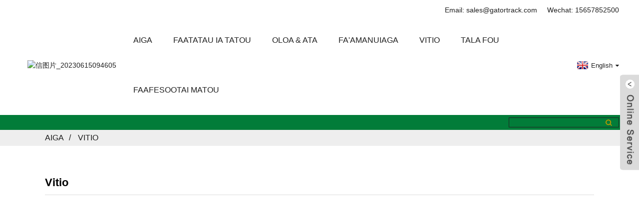

--- FILE ---
content_type: text/html
request_url: https://www.gatortrack.com/sm/video/
body_size: 6715
content:
<!DOCTYPE html> <html dir="ltr" lang="sm"> <head> <meta http-equiv="Content-Type" content="text/html; charset=UTF-8" />  <!-- Google tag (gtag.js) --> <script async src="https://www.googletagmanager.com/gtag/js?id=G-BGRQPYC5Q9"></script> <script>
  window.dataLayer = window.dataLayer || [];
  function gtag(){dataLayer.push(arguments);}
  gtag('js', new Date());

  gtag('config', 'G-BGRQPYC5Q9');
</script>  <title>ala e fa'ata'avalevale ai le pa'u, ala e fa'ata'avalevale ai le skid steer loader, ala e fa'ata'avalevale ai le asv - China Gator Track Co., Ltd</title> <meta name="viewport" content="width=device-width,initial-scale=1,minimum-scale=1,maximum-scale=1,user-scalable=no"> <link rel="apple-touch-icon-precomposed" href=""> <meta name="format-detection" content="telephone=no"> <meta name="apple-mobile-web-app-capable" content="yes"> <meta name="apple-mobile-web-app-status-bar-style" content="black"> <meta property="og:url" content="https://gatortrack.com:443/video/"/> <meta property="og:title" content="Video"/> <meta property="og:description" content="      Donation Ceremony on Children&#8217;s Day 6.1.2017  A Running Test To Our Track 300x71x72 &nbsp;  "/> <meta property="og:type" content="product"/> <meta property="og:site_name" content="https://www.gatortrack.com/"/> <link href="https://www.gatortrack.com/style/global/style.css" rel="stylesheet"> <link href="https://www.gatortrack.com/style/public/public.css" rel="stylesheet">  <link rel="shortcut icon" href="//cdnus.globalso.com/gatortrack/acfe15b8.png" />  <!--Plugin WP Missed Schedule 2011.0920.2011 Active--><meta name="description" itemprop="description" content="E amata loa le puleaina o le lelei i le taunuu mai o vaega taʻitasi o mea mata. O le suʻesuʻega ma le siakiina o vailaʻau e faʻamautinoa ai le lelei o le faʻatinoga o meafaitino." />  <meta name="keywords" itemprop="keywords" content="ala eli pa'u, ala pa'u mo le skid loader, ala eli eli, ala laiti skid steer, ala pa'u mo eli eli, ala pa'u bobcat, ala pa'u mo ala u'amea, ala eli eli ua fa'aaogaina, ala pa'u mo tarakota fa'ato'aga" />  <link rel="canonical" href="https://www.gatortrack.com/video/" /> <link href="//cdn.globalso.com/hide_search.css" rel="stylesheet"/><link href="//www.gatortrack.com/style/sm.html.css" rel="stylesheet"/><link rel="alternate" hreflang="sm" href="https://www.gatortrack.com/sm/" /><link rel="canonical" href="https://www.gatortrack.com/sm/video/" /></head> <body > <div class="container"> <header class="web_head">     <div class="head_layer">         <div class="head_xx" ><a href="mailto:sales@gatortrack.com">Email: sales@gatortrack.com</a>Wechat: 15657852500</div>       <div class="layout">                    <figure class="logo"><a href="/sm/">                 <img src="//cdnus.globalso.com/gatortrack/微信图片_20230615094605.png" alt="信图片_20230615094605">                 </a></figure>         <nav class="nav_wrap">           <ul class="head_nav">         <li><a href="/sm/">Aiga</a></li> <li><a href="/sm/about-us-1/">Faatatau ia tatou</a> <ul class="sub-menu"> 	<li><a href="/sm/about-us-1/quality-control/">Puleaina o le Tulaga Lelei</a></li> 	<li><a href="/sm/about-us-1/location/">Nofoaga</a></li> 	<li><a href="/sm/workshop-view/">Va'aiga o le Falegaosimea</a></li> </ul> </li> <li><a href="/sm/products-picture/">Oloa & Ata</a> <ul class="sub-menu"> 	<li><a href="/sm/products-picture/rubber-tracks/">Ala pa'u</a> 	<ul class="sub-menu"> 		<li><a href="/sm/products-picture/rubber-tracks/excavator-tracks/">Ala o le eli</a></li> 		<li><a href="/sm/products-picture/rubber-tracks/skid-steer-loader-tracks/">Ala o le uta o le skid steer</a></li> 		<li><a href="/sm/products-picture/rubber-tracks/dumper-tracks/">Ala o le Dumpster</a></li> 		<li><a href="/sm/products-picture/rubber-tracks/agricultural-track/">Ala fa'ato'aga</a></li> 		<li><a href="/sm/products-picture/rubber-tracks/asv-tracks/">Ala o le ASV</a></li> 	</ul> </li> 	<li><a href="/sm/products-picture/rubber-pads/">Pa'u pa'u</a> 	<ul class="sub-menu"> 		<li><a href="/sm/products-picture/rubber-pads/bolt-on-type/">Ituaiga fa'amau i luga</a></li> 		<li><a href="/sm/products-picture/rubber-pads/clip-on-type/">Ituaiga e fa'apipi'i i luga</a></li> 		<li><a href="/sm/products-picture/rubber-pads/chain-on-type/">Filifili i luga o le ituaiga</a></li> 		<li><a href="/sm/products-picture/rubber-pads/special-rubber-pads/">Pa'u pa'u fa'apitoa</a></li> 	</ul> </li> </ul> </li> <li><a href="#">Fa'amanuiaga</a> <ul class="sub-menu"> 	<li><a href="/sm/excavator-tracks-solution/">Ala o le eli</a></li> 	<li><a href="/sm/skid-steer-rubber-tracks-solution/">Ala pa'u skid steer</a></li> 	<li><a href="/sm/dumper-rubber-tracks-solutions/">Ala pa'u dumper</a></li> 	<li><a href="/sm/excavator-rubber-pads/">Pads Pa'u o le Excavator</a></li> </ul> </li> <li class="nav-current"><a href="/sm/video/">Vitio</a> <ul class="sub-menu"> 	<li><a href="/sm/rubber-track-videos/">Vitio o ala pa'u</a></li> 	<li><a href="/sm/excavator-pads-videos/">Vitio o pa'u o le eli</a></li> </ul> </li> <li><a href="/sm/news">Tala Fou</a> <ul class="sub-menu"> 	<li><a href="/sm/news_catalog/events/">Mea na Tutupu</a></li> 	<li><a href="/sm/news_catalog/rubber-track-knowledge/">Malamalama i le ala pa'u</a></li> </ul> </li> <li><a href="/sm/contact-us/">Faafesootai matou</a></li>       </ul>                    </nav>         <div class="head_right">              <div class="change-language ensemble">   <div class="change-language-info">     <div class="change-language-title medium-title">        <div class="language-flag language-flag-en"><a href="https://www.gatortrack.com/"><b class="country-flag"></b><span>English</span> </a></div>        <b class="language-icon"></b>      </div> 	<div class="change-language-cont sub-content">         <div class="empty"></div>     </div>   </div> </div> <!--theme260-->          </div>       </div>     </div>     <section class="head_top">       <div class="layout">         <div class="head-search">           <form  action="https://www.gatortrack.com/index.php" method="get">           <input class="search-ipt" type="text" placeholder=" "  name="s" id="s" />           <input type="hidden" name="cat" value="490"/>           <input class="search-btn" type="submit"  id="searchsubmit" />        <span id="btn-search"></span>         </form>         </div>       </div>     </section>   </header>     	 <div class="path_bar">     <div class="layout">       <ul>        <li> <a itemprop="breadcrumb" href="/sm/">Aiga</a></li><li> <a href="#">Vitio</a></li>       </ul>     </div>   </div> <section class="web_main page_main">      <div class="layout">        <h2 class="page_title">Vitio</h2>          <article class="entry blog-article">   <div class="fl-builder-content fl-builder-content-1029 fl-builder-content-primary fl-builder-global-templates-locked" data-post-id="1029"><div class="fl-row fl-row-fixed-width fl-row-bg-none fl-node-621337ff348a7" data-node="621337ff348a7"> 	<div class="fl-row-content-wrap"> 				<div class="fl-row-content fl-row-fixed-width fl-node-content"> 		 <div class="fl-col-group fl-node-642e5d228034e" data-node="642e5d228034e"> 			<div class="fl-col fl-node-642e5d22805dc" data-node="642e5d22805dc" style="width: 100%;"> 	<div class="fl-col-content fl-node-content"> 	<div class="fl-module fl-module-html fl-node-642e5d0139af9" data-node="642e5d0139af9" data-animation-delay="0.0"> 	<div class="fl-module-content fl-node-content"> 		<div class="fl-html"> 	<lite-youtube videoid="Hz5gKg0QW4o"></lite-youtube></div>	</div> </div>	</div> </div>	</div>  <div class="fl-col-group fl-node-642e5d168a5aa" data-node="642e5d168a5aa"> 			<div class="fl-col fl-node-642e5d168a7f1" data-node="642e5d168a7f1" style="width: 100%;"> 	<div class="fl-col-content fl-node-content"> 	<div class="fl-module fl-module-html fl-node-642e5d203ca14" data-node="642e5d203ca14" data-animation-delay="0.0"> 	<div class="fl-module-content fl-node-content"> 		<div class="fl-html"> 	<lite-youtube videoid="MDaPnaXWnic"></lite-youtube></div>	</div> </div>	</div> </div>	</div>  <div class="fl-col-group fl-node-642e5d0139c32" data-node="642e5d0139c32"> 			<div class="fl-col fl-node-642e5d0139de7" data-node="642e5d0139de7" style="width: 100%;"> 	<div class="fl-col-content fl-node-content"> 	<div class="fl-module fl-module-html fl-node-642e5d143050b" data-node="642e5d143050b" data-animation-delay="0.0"> 	<div class="fl-module-content fl-node-content"> 		<div class="fl-html"> 	<lite-youtube videoid="goYX_8aWHvY"></lite-youtube></div>	</div> </div>	</div> </div>	</div>  <div class="fl-col-group fl-node-621337ff40869" data-node="621337ff40869"> 			<div class="fl-col fl-node-621337ff40a78" data-node="621337ff40a78" style="width: 100%;"> 	<div class="fl-col-content fl-node-content"> 	<div class="fl-module fl-module-rich-text fl-node-621337ff419e1" data-node="621337ff419e1" data-animation-delay="0.0"> 	<div class="fl-module-content fl-node-content"> 		<div class="fl-rich-text"> 	<p><iframe src="https://www.youtube.com/embed/vMmoX3ReZaI" height="361" width="628" frameborder="0"></iframe></p> <p style="text-align: center;">    <span style="font-family: arial,helvetica,sans-serif; font-size: medium;">Sauniga o le Foa'i i le Aso o Tamaiti 6.1.2017</span></p> <p><iframe src="https://www.youtube.com/embed/6_e_QOY-QWM" height="361" width="628" frameborder="0"></iframe></p> <p style="text-align: center;"><span style="font-family: arial,helvetica,sans-serif; font-size: medium;">O se Su'ega Tamo'e i la Tatou Ala 300x71x72</span></p> <p><span style="font-family: arial, helvetica, sans-serif; font-size: medium; color: #000000;"> </span></p> </div>	</div> </div>	</div> </div>	</div>  <div class="fl-col-group fl-node-6213384cde830" data-node="6213384cde830"> 			<div class="fl-col fl-node-6213384cdea93 fl-col-has-cols" data-node="6213384cdea93" style="width: 100%;"> 	<div class="fl-col-content fl-node-content"> 	<div class="fl-module fl-module-rich-text fl-node-621338588bbe7" data-node="621338588bbe7" data-animation-delay="0.0"> 	<div class="fl-module-content fl-node-content"> 		<div class="fl-rich-text"> 	<p><iframe width="628" height="361" src="https://www.youtube.com/embed/OH87iM7ESuw" title="YouTube video player" frameborder="0" allow="accelerometer; autoplay; clipboard-write; encrypted-media; gyroscope; picture-in-picture" allowfullscreen></iframe></p> </div>	</div> </div> <div class="fl-col-group fl-node-621339521a280 fl-col-group-nested" data-node="621339521a280"> 			<div class="fl-col fl-node-621339521a543" data-node="621339521a543" style="width: 100%;"> 	<div class="fl-col-content fl-node-content"> 	<div class="fl-module fl-module-rich-text fl-node-62133972ac642" data-node="62133972ac642" data-animation-delay="0.0"> 	<div class="fl-module-content fl-node-content"> 		<div class="fl-rich-text"> 	<p><iframe title="YouTube video player" src="https://www.youtube.com/embed/1RZNDY_J34o" height="361" width="628" allowfullscreen="" frameborder="0"></iframe></p> </div>	</div> </div>	</div> </div>	</div> 	</div> </div>	</div> 		</div> 	</div> </div></div>    <div class="clear"></div>        </article>    		 <hr>              </div>  </section>    <footer class="web_footer">     <section class="foot_service">       <div class="layout">         <figure class="foot_logo"><a href="/sm/">                 <img src="//cdnus.globalso.com/gatortrack/微信图片_20230615094605.png" alt="信图片_20230615094605">                 </a></figure>         <ul class="foot_nav"> <li><a href="/sm/tags/">Fa'ailoga</a></li> <li><a href="/sm/featured">Fa'aalia</a></li> <li><a href="/sm/vs">Vitio</a></li> <li><a href="/sm/sitemap-translate.xml">Gagana</a></li> <li><a href="/sm/sitemap.xml">Fa'afanua o le Upega Tafa'ilagi</a></li>         </ul>         <ul class="foot_sns">                       <li><a target="_blank" href="https://www.facebook.com/Gator-track-1458168394225067/"><img src="//cdnus.globalso.com/gatortrack/69fb1f7b.png" alt="so01"></a></li>                         <li><a target="_blank" href=""><img src="//cdnus.globalso.com/gatortrack/2c8310c2.png" alt="so02"></a></li>                         <li><a target="_blank" href=""><img src="//cdnus.globalso.com/gatortrack/cf1976a5.png" alt="so03"></a></li>                         <li><a target="_blank" href="http://www.linkedin.com/company/changzhou-hutai-rubber-track-co.-ltd.?report%2Esuccess=vHhxYTMR1jG7pp6bkREjTQwydwJvHGqf2vH0uQAkVntw8HJ8jrZquQzy3k0fNnP"><img src="//cdnus.globalso.com/gatortrack/e8178ea0.png" alt="so04"></a></li>                         <li><a target="_blank" href=""><img src="//cdnus.globalso.com/gatortrack/eabbce24.png" alt="so05"></a></li>                         <li><a target="_blank" href=""><img src="//cdnus.globalso.com/gatortrack/599e1251.png" alt="so06"></a></li>                     </ul>       </div>     </section>     <section class="foot_bar">       <div class="layout">         <div class="copyright">© Puletaofia - 2010-2024: Taofia Aia Tatau Uma.<script type="text/javascript" src="//www.globalso.site/livechat.js"></script></div>       </div>     </section>   </footer> <aside class="scrollsidebar" id="scrollsidebar">   <div class="side_content">     <div class="side_list">       <header class="hd"><img src="https://www.gatortrack.com/admin/custom_service/title_pic.png" alt="Initaneti Inuiry"/></header>       <div class="cont">         <li><a class="email" href="javascript:" onclick="showMsgPop();">Auina atu le Imeli</a></li>                                       </div>                   <div class="side_title"><a  class="close_btn"><span>x</span></a></div>     </div>   </div>   <div class="show_btn"></div> </aside> <div class="inquiry-pop-bd">   <div class="inquiry-pop"> <i class="ico-close-pop" onclick="hideMsgPop();"></i>      <script type="text/javascript" src="//www.globalso.site/form.js"></script>    </div> </div> </div> <script type="text/javascript" src="https://www.gatortrack.com/style/global/js/jquery.min.js"></script>  <script type="text/javascript" src="https://www.gatortrack.com/style/global/js/common.js"></script> <script type="text/javascript" src="https://www.gatortrack.com/style/public/public.js"></script>  <script src="https://cdncn.goodao.net/lite-yt-embed.js"></script> <script src="https://io.hagro.com/ipcompany/279496-aigro-www.gatortrack.com.js"></script> <link href="https://cdncn.goodao.net/lite-yt-embed.css" rel="stylesheet"> <!--[if lt IE 9]> <script src="https://www.gatortrack.com/style/global/js/html5.js"></script> <![endif]--> <script type="text/javascript">

if(typeof jQuery == 'undefined' || typeof jQuery.fn.on == 'undefined') {
	document.write('<script src="https://www.gatortrack.com/wp-content/plugins/bb-plugin/js/jquery.js"><\/script>');
	document.write('<script src="https://www.gatortrack.com/wp-content/plugins/bb-plugin/js/jquery.migrate.min.js"><\/script>');
}

</script><ul class="prisna-wp-translate-seo" id="prisna-translator-seo"><li class="language-flag language-flag-en"><a href="https://www.gatortrack.com/video/" title="English"><b class="country-flag"></b><span>English</span></a></li><li class="language-flag language-flag-fr"><a href="https://www.gatortrack.com/fr/video/" title="French"><b class="country-flag"></b><span>French</span></a></li><li class="language-flag language-flag-de"><a href="https://www.gatortrack.com/de/video/" title="German"><b class="country-flag"></b><span>German</span></a></li><li class="language-flag language-flag-pt"><a href="https://www.gatortrack.com/pt/video/" title="Portuguese"><b class="country-flag"></b><span>Portuguese</span></a></li><li class="language-flag language-flag-es"><a href="https://www.gatortrack.com/es/video/" title="Spanish"><b class="country-flag"></b><span>Spanish</span></a></li><li class="language-flag language-flag-ru"><a href="https://www.gatortrack.com/ru/video/" title="Russian"><b class="country-flag"></b><span>Russian</span></a></li><li class="language-flag language-flag-ja"><a href="https://www.gatortrack.com/ja/video/" title="Japanese"><b class="country-flag"></b><span>Japanese</span></a></li><li class="language-flag language-flag-ko"><a href="https://www.gatortrack.com/ko/video/" title="Korean"><b class="country-flag"></b><span>Korean</span></a></li><li class="language-flag language-flag-ar"><a href="https://www.gatortrack.com/ar/video/" title="Arabic"><b class="country-flag"></b><span>Arabic</span></a></li><li class="language-flag language-flag-ga"><a href="https://www.gatortrack.com/ga/video/" title="Irish"><b class="country-flag"></b><span>Irish</span></a></li><li class="language-flag language-flag-el"><a href="https://www.gatortrack.com/el/video/" title="Greek"><b class="country-flag"></b><span>Greek</span></a></li><li class="language-flag language-flag-tr"><a href="https://www.gatortrack.com/tr/video/" title="Turkish"><b class="country-flag"></b><span>Turkish</span></a></li><li class="language-flag language-flag-it"><a href="https://www.gatortrack.com/it/video/" title="Italian"><b class="country-flag"></b><span>Italian</span></a></li><li class="language-flag language-flag-da"><a href="https://www.gatortrack.com/da/video/" title="Danish"><b class="country-flag"></b><span>Danish</span></a></li><li class="language-flag language-flag-ro"><a href="https://www.gatortrack.com/ro/video/" title="Romanian"><b class="country-flag"></b><span>Romanian</span></a></li><li class="language-flag language-flag-id"><a href="https://www.gatortrack.com/id/video/" title="Indonesian"><b class="country-flag"></b><span>Indonesian</span></a></li><li class="language-flag language-flag-cs"><a href="https://www.gatortrack.com/cs/video/" title="Czech"><b class="country-flag"></b><span>Czech</span></a></li><li class="language-flag language-flag-af"><a href="https://www.gatortrack.com/af/video/" title="Afrikaans"><b class="country-flag"></b><span>Afrikaans</span></a></li><li class="language-flag language-flag-sv"><a href="https://www.gatortrack.com/sv/video/" title="Swedish"><b class="country-flag"></b><span>Swedish</span></a></li><li class="language-flag language-flag-pl"><a href="https://www.gatortrack.com/pl/video/" title="Polish"><b class="country-flag"></b><span>Polish</span></a></li><li class="language-flag language-flag-eu"><a href="https://www.gatortrack.com/eu/video/" title="Basque"><b class="country-flag"></b><span>Basque</span></a></li><li class="language-flag language-flag-ca"><a href="https://www.gatortrack.com/ca/video/" title="Catalan"><b class="country-flag"></b><span>Catalan</span></a></li><li class="language-flag language-flag-eo"><a href="https://www.gatortrack.com/eo/video/" title="Esperanto"><b class="country-flag"></b><span>Esperanto</span></a></li><li class="language-flag language-flag-hi"><a href="https://www.gatortrack.com/hi/video/" title="Hindi"><b class="country-flag"></b><span>Hindi</span></a></li><li class="language-flag language-flag-lo"><a href="https://www.gatortrack.com/lo/video/" title="Lao"><b class="country-flag"></b><span>Lao</span></a></li><li class="language-flag language-flag-sq"><a href="https://www.gatortrack.com/sq/video/" title="Albanian"><b class="country-flag"></b><span>Albanian</span></a></li><li class="language-flag language-flag-am"><a href="https://www.gatortrack.com/am/video/" title="Amharic"><b class="country-flag"></b><span>Amharic</span></a></li><li class="language-flag language-flag-hy"><a href="https://www.gatortrack.com/hy/video/" title="Armenian"><b class="country-flag"></b><span>Armenian</span></a></li><li class="language-flag language-flag-az"><a href="https://www.gatortrack.com/az/video/" title="Azerbaijani"><b class="country-flag"></b><span>Azerbaijani</span></a></li><li class="language-flag language-flag-be"><a href="https://www.gatortrack.com/be/video/" title="Belarusian"><b class="country-flag"></b><span>Belarusian</span></a></li><li class="language-flag language-flag-bn"><a href="https://www.gatortrack.com/bn/video/" title="Bengali"><b class="country-flag"></b><span>Bengali</span></a></li><li class="language-flag language-flag-bs"><a href="https://www.gatortrack.com/bs/video/" title="Bosnian"><b class="country-flag"></b><span>Bosnian</span></a></li><li class="language-flag language-flag-bg"><a href="https://www.gatortrack.com/bg/video/" title="Bulgarian"><b class="country-flag"></b><span>Bulgarian</span></a></li><li class="language-flag language-flag-ceb"><a href="https://www.gatortrack.com/ceb/video/" title="Cebuano"><b class="country-flag"></b><span>Cebuano</span></a></li><li class="language-flag language-flag-ny"><a href="https://www.gatortrack.com/ny/video/" title="Chichewa"><b class="country-flag"></b><span>Chichewa</span></a></li><li class="language-flag language-flag-co"><a href="https://www.gatortrack.com/co/video/" title="Corsican"><b class="country-flag"></b><span>Corsican</span></a></li><li class="language-flag language-flag-hr"><a href="https://www.gatortrack.com/hr/video/" title="Croatian"><b class="country-flag"></b><span>Croatian</span></a></li><li class="language-flag language-flag-nl"><a href="https://www.gatortrack.com/nl/video/" title="Dutch"><b class="country-flag"></b><span>Dutch</span></a></li><li class="language-flag language-flag-et"><a href="https://www.gatortrack.com/et/video/" title="Estonian"><b class="country-flag"></b><span>Estonian</span></a></li><li class="language-flag language-flag-tl"><a href="https://www.gatortrack.com/tl/video/" title="Filipino"><b class="country-flag"></b><span>Filipino</span></a></li><li class="language-flag language-flag-fi"><a href="https://www.gatortrack.com/fi/video/" title="Finnish"><b class="country-flag"></b><span>Finnish</span></a></li><li class="language-flag language-flag-fy"><a href="https://www.gatortrack.com/fy/video/" title="Frisian"><b class="country-flag"></b><span>Frisian</span></a></li><li class="language-flag language-flag-gl"><a href="https://www.gatortrack.com/gl/video/" title="Galician"><b class="country-flag"></b><span>Galician</span></a></li><li class="language-flag language-flag-ka"><a href="https://www.gatortrack.com/ka/video/" title="Georgian"><b class="country-flag"></b><span>Georgian</span></a></li><li class="language-flag language-flag-gu"><a href="https://www.gatortrack.com/gu/video/" title="Gujarati"><b class="country-flag"></b><span>Gujarati</span></a></li><li class="language-flag language-flag-ht"><a href="https://www.gatortrack.com/ht/video/" title="Haitian"><b class="country-flag"></b><span>Haitian</span></a></li><li class="language-flag language-flag-ha"><a href="https://www.gatortrack.com/ha/video/" title="Hausa"><b class="country-flag"></b><span>Hausa</span></a></li><li class="language-flag language-flag-haw"><a href="https://www.gatortrack.com/haw/video/" title="Hawaiian"><b class="country-flag"></b><span>Hawaiian</span></a></li><li class="language-flag language-flag-iw"><a href="https://www.gatortrack.com/iw/video/" title="Hebrew"><b class="country-flag"></b><span>Hebrew</span></a></li><li class="language-flag language-flag-hmn"><a href="https://www.gatortrack.com/hmn/video/" title="Hmong"><b class="country-flag"></b><span>Hmong</span></a></li><li class="language-flag language-flag-hu"><a href="https://www.gatortrack.com/hu/video/" title="Hungarian"><b class="country-flag"></b><span>Hungarian</span></a></li><li class="language-flag language-flag-is"><a href="https://www.gatortrack.com/is/video/" title="Icelandic"><b class="country-flag"></b><span>Icelandic</span></a></li><li class="language-flag language-flag-ig"><a href="https://www.gatortrack.com/ig/video/" title="Igbo"><b class="country-flag"></b><span>Igbo</span></a></li><li class="language-flag language-flag-jw"><a href="https://www.gatortrack.com/jw/video/" title="Javanese"><b class="country-flag"></b><span>Javanese</span></a></li><li class="language-flag language-flag-kn"><a href="https://www.gatortrack.com/kn/video/" title="Kannada"><b class="country-flag"></b><span>Kannada</span></a></li><li class="language-flag language-flag-kk"><a href="https://www.gatortrack.com/kk/video/" title="Kazakh"><b class="country-flag"></b><span>Kazakh</span></a></li><li class="language-flag language-flag-km"><a href="https://www.gatortrack.com/km/video/" title="Khmer"><b class="country-flag"></b><span>Khmer</span></a></li><li class="language-flag language-flag-ku"><a href="https://www.gatortrack.com/ku/video/" title="Kurdish"><b class="country-flag"></b><span>Kurdish</span></a></li><li class="language-flag language-flag-ky"><a href="https://www.gatortrack.com/ky/video/" title="Kyrgyz"><b class="country-flag"></b><span>Kyrgyz</span></a></li><li class="language-flag language-flag-la"><a href="https://www.gatortrack.com/la/video/" title="Latin"><b class="country-flag"></b><span>Latin</span></a></li><li class="language-flag language-flag-lv"><a href="https://www.gatortrack.com/lv/video/" title="Latvian"><b class="country-flag"></b><span>Latvian</span></a></li><li class="language-flag language-flag-lt"><a href="https://www.gatortrack.com/lt/video/" title="Lithuanian"><b class="country-flag"></b><span>Lithuanian</span></a></li><li class="language-flag language-flag-lb"><a href="https://www.gatortrack.com/lb/video/" title="Luxembou.."><b class="country-flag"></b><span>Luxembou..</span></a></li><li class="language-flag language-flag-mk"><a href="https://www.gatortrack.com/mk/video/" title="Macedonian"><b class="country-flag"></b><span>Macedonian</span></a></li><li class="language-flag language-flag-mg"><a href="https://www.gatortrack.com/mg/video/" title="Malagasy"><b class="country-flag"></b><span>Malagasy</span></a></li><li class="language-flag language-flag-ms"><a href="https://www.gatortrack.com/ms/video/" title="Malay"><b class="country-flag"></b><span>Malay</span></a></li><li class="language-flag language-flag-ml"><a href="https://www.gatortrack.com/ml/video/" title="Malayalam"><b class="country-flag"></b><span>Malayalam</span></a></li><li class="language-flag language-flag-mt"><a href="https://www.gatortrack.com/mt/video/" title="Maltese"><b class="country-flag"></b><span>Maltese</span></a></li><li class="language-flag language-flag-mi"><a href="https://www.gatortrack.com/mi/video/" title="Maori"><b class="country-flag"></b><span>Maori</span></a></li><li class="language-flag language-flag-mr"><a href="https://www.gatortrack.com/mr/video/" title="Marathi"><b class="country-flag"></b><span>Marathi</span></a></li><li class="language-flag language-flag-mn"><a href="https://www.gatortrack.com/mn/video/" title="Mongolian"><b class="country-flag"></b><span>Mongolian</span></a></li><li class="language-flag language-flag-my"><a href="https://www.gatortrack.com/my/video/" title="Burmese"><b class="country-flag"></b><span>Burmese</span></a></li><li class="language-flag language-flag-ne"><a href="https://www.gatortrack.com/ne/video/" title="Nepali"><b class="country-flag"></b><span>Nepali</span></a></li><li class="language-flag language-flag-no"><a href="https://www.gatortrack.com/no/video/" title="Norwegian"><b class="country-flag"></b><span>Norwegian</span></a></li><li class="language-flag language-flag-ps"><a href="https://www.gatortrack.com/ps/video/" title="Pashto"><b class="country-flag"></b><span>Pashto</span></a></li><li class="language-flag language-flag-fa"><a href="https://www.gatortrack.com/fa/video/" title="Persian"><b class="country-flag"></b><span>Persian</span></a></li><li class="language-flag language-flag-pa"><a href="https://www.gatortrack.com/pa/video/" title="Punjabi"><b class="country-flag"></b><span>Punjabi</span></a></li><li class="language-flag language-flag-sr"><a href="https://www.gatortrack.com/sr/video/" title="Serbian"><b class="country-flag"></b><span>Serbian</span></a></li><li class="language-flag language-flag-st"><a href="https://www.gatortrack.com/st/video/" title="Sesotho"><b class="country-flag"></b><span>Sesotho</span></a></li><li class="language-flag language-flag-si"><a href="https://www.gatortrack.com/si/video/" title="Sinhala"><b class="country-flag"></b><span>Sinhala</span></a></li><li class="language-flag language-flag-sk"><a href="https://www.gatortrack.com/sk/video/" title="Slovak"><b class="country-flag"></b><span>Slovak</span></a></li><li class="language-flag language-flag-sl"><a href="https://www.gatortrack.com/sl/video/" title="Slovenian"><b class="country-flag"></b><span>Slovenian</span></a></li><li class="language-flag language-flag-so"><a href="https://www.gatortrack.com/so/video/" title="Somali"><b class="country-flag"></b><span>Somali</span></a></li><li class="language-flag language-flag-sm"><a href="https://www.gatortrack.com/sm/video/" title="Samoan"><b class="country-flag"></b><span>Samoan</span></a></li><li class="language-flag language-flag-gd"><a href="https://www.gatortrack.com/gd/video/" title="Scots Gaelic"><b class="country-flag"></b><span>Scots Gaelic</span></a></li><li class="language-flag language-flag-sn"><a href="https://www.gatortrack.com/sn/video/" title="Shona"><b class="country-flag"></b><span>Shona</span></a></li><li class="language-flag language-flag-sd"><a href="https://www.gatortrack.com/sd/video/" title="Sindhi"><b class="country-flag"></b><span>Sindhi</span></a></li><li class="language-flag language-flag-su"><a href="https://www.gatortrack.com/su/video/" title="Sundanese"><b class="country-flag"></b><span>Sundanese</span></a></li><li class="language-flag language-flag-sw"><a href="https://www.gatortrack.com/sw/video/" title="Swahili"><b class="country-flag"></b><span>Swahili</span></a></li><li class="language-flag language-flag-tg"><a href="https://www.gatortrack.com/tg/video/" title="Tajik"><b class="country-flag"></b><span>Tajik</span></a></li><li class="language-flag language-flag-ta"><a href="https://www.gatortrack.com/ta/video/" title="Tamil"><b class="country-flag"></b><span>Tamil</span></a></li><li class="language-flag language-flag-te"><a href="https://www.gatortrack.com/te/video/" title="Telugu"><b class="country-flag"></b><span>Telugu</span></a></li><li class="language-flag language-flag-th"><a href="https://www.gatortrack.com/th/video/" title="Thai"><b class="country-flag"></b><span>Thai</span></a></li><li class="language-flag language-flag-uk"><a href="https://www.gatortrack.com/uk/video/" title="Ukrainian"><b class="country-flag"></b><span>Ukrainian</span></a></li><li class="language-flag language-flag-ur"><a href="https://www.gatortrack.com/ur/video/" title="Urdu"><b class="country-flag"></b><span>Urdu</span></a></li><li class="language-flag language-flag-uz"><a href="https://www.gatortrack.com/uz/video/" title="Uzbek"><b class="country-flag"></b><span>Uzbek</span></a></li><li class="language-flag language-flag-vi"><a href="https://www.gatortrack.com/vi/video/" title="Vietnamese"><b class="country-flag"></b><span>Vietnamese</span></a></li><li class="language-flag language-flag-cy"><a href="https://www.gatortrack.com/cy/video/" title="Welsh"><b class="country-flag"></b><span>Welsh</span></a></li><li class="language-flag language-flag-xh"><a href="https://www.gatortrack.com/xh/video/" title="Xhosa"><b class="country-flag"></b><span>Xhosa</span></a></li><li class="language-flag language-flag-yi"><a href="https://www.gatortrack.com/yi/video/" title="Yiddish"><b class="country-flag"></b><span>Yiddish</span></a></li><li class="language-flag language-flag-yo"><a href="https://www.gatortrack.com/yo/video/" title="Yoruba"><b class="country-flag"></b><span>Yoruba</span></a></li><li class="language-flag language-flag-zu"><a href="https://www.gatortrack.com/zu/video/" title="Zulu"><b class="country-flag"></b><span>Zulu</span></a></li><li class="language-flag language-flag-rw"><a href="https://www.gatortrack.com/rw/video/" title="Kinyarwanda"><b class="country-flag"></b><span>Kinyarwanda</span></a></li><li class="language-flag language-flag-tt"><a href="https://www.gatortrack.com/tt/video/" title="Tatar"><b class="country-flag"></b><span>Tatar</span></a></li><li class="language-flag language-flag-or"><a href="https://www.gatortrack.com/or/video/" title="Oriya"><b class="country-flag"></b><span>Oriya</span></a></li><li class="language-flag language-flag-tk"><a href="https://www.gatortrack.com/tk/video/" title="Turkmen"><b class="country-flag"></b><span>Turkmen</span></a></li><li class="language-flag language-flag-ug"><a href="https://www.gatortrack.com/ug/video/" title="Uyghur"><b class="country-flag"></b><span>Uyghur</span></a></li></ul> <!--Plugin WP Missed Schedule 2011.0920.2011 Active--><link rel='stylesheet' id='fl-builder-layout-1029-css'  href='https://www.gatortrack.com/uploads/bb-plugin/cache/1029-layout.css?ver=a25ab55b4fb803ff7de11d4b2aae1c72' type='text/css' media='all' />   <script type='text/javascript' src='https://www.gatortrack.com/uploads/bb-plugin/cache/1029-layout.js?ver=a25ab55b4fb803ff7de11d4b2aae1c72'></script> <script src="//cdnus.globalso.com/common_front.js"></script><script src="//www.gatortrack.com/style/sm.html.js"></script></body></html><!-- Globalso Cache file was created in 0.21033501625061 seconds, on 12-01-26 1:22:30 --><!-- via php -->